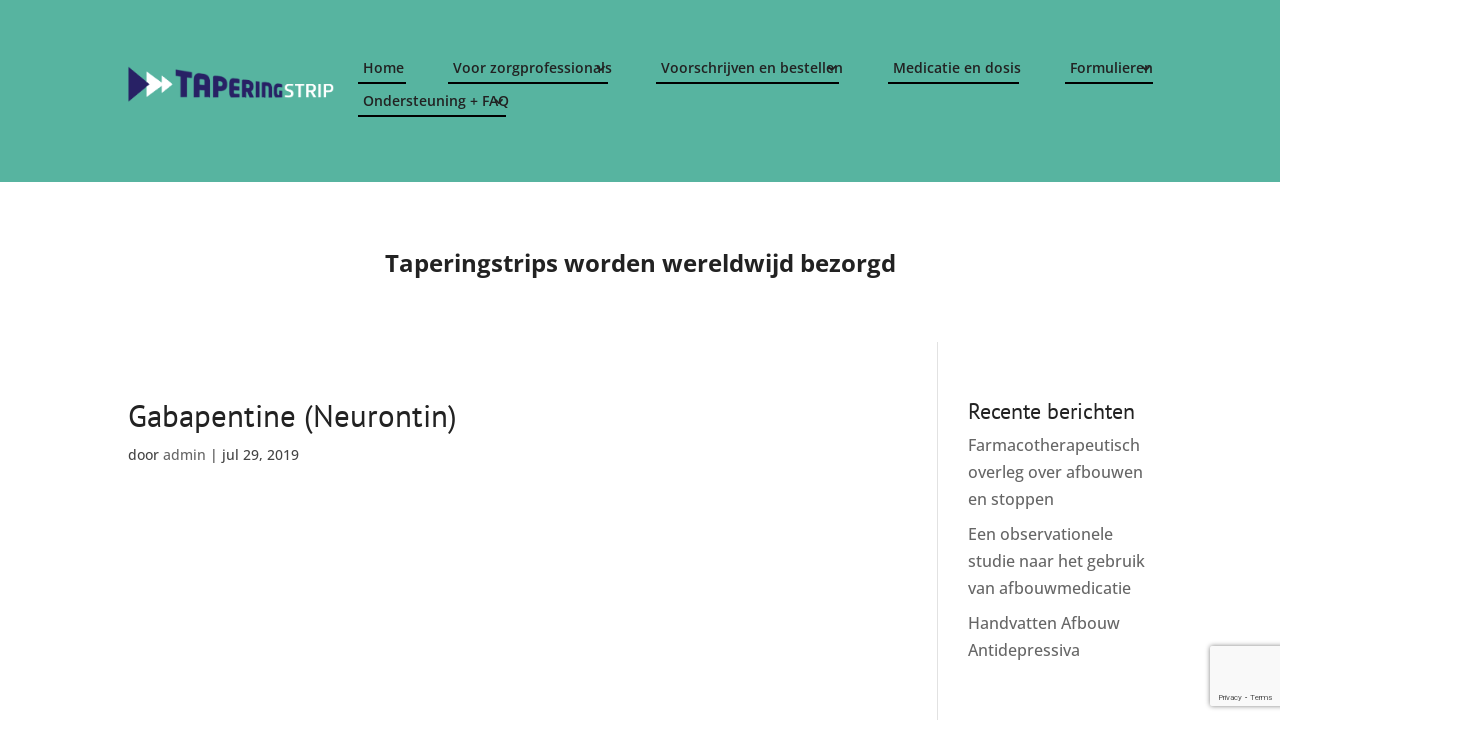

--- FILE ---
content_type: text/html; charset=utf-8
request_url: https://www.google.com/recaptcha/api2/anchor?ar=1&k=6Lc7uLoUAAAAAOXek_8krKwSuBw0bBtSDme_sB6o&co=aHR0cHM6Ly93d3cudGFwZXJpbmdzdHJpcC5ubDo0NDM.&hl=en&v=PoyoqOPhxBO7pBk68S4YbpHZ&size=invisible&anchor-ms=20000&execute-ms=30000&cb=lh6faxd9z92z
body_size: 49881
content:
<!DOCTYPE HTML><html dir="ltr" lang="en"><head><meta http-equiv="Content-Type" content="text/html; charset=UTF-8">
<meta http-equiv="X-UA-Compatible" content="IE=edge">
<title>reCAPTCHA</title>
<style type="text/css">
/* cyrillic-ext */
@font-face {
  font-family: 'Roboto';
  font-style: normal;
  font-weight: 400;
  font-stretch: 100%;
  src: url(//fonts.gstatic.com/s/roboto/v48/KFO7CnqEu92Fr1ME7kSn66aGLdTylUAMa3GUBHMdazTgWw.woff2) format('woff2');
  unicode-range: U+0460-052F, U+1C80-1C8A, U+20B4, U+2DE0-2DFF, U+A640-A69F, U+FE2E-FE2F;
}
/* cyrillic */
@font-face {
  font-family: 'Roboto';
  font-style: normal;
  font-weight: 400;
  font-stretch: 100%;
  src: url(//fonts.gstatic.com/s/roboto/v48/KFO7CnqEu92Fr1ME7kSn66aGLdTylUAMa3iUBHMdazTgWw.woff2) format('woff2');
  unicode-range: U+0301, U+0400-045F, U+0490-0491, U+04B0-04B1, U+2116;
}
/* greek-ext */
@font-face {
  font-family: 'Roboto';
  font-style: normal;
  font-weight: 400;
  font-stretch: 100%;
  src: url(//fonts.gstatic.com/s/roboto/v48/KFO7CnqEu92Fr1ME7kSn66aGLdTylUAMa3CUBHMdazTgWw.woff2) format('woff2');
  unicode-range: U+1F00-1FFF;
}
/* greek */
@font-face {
  font-family: 'Roboto';
  font-style: normal;
  font-weight: 400;
  font-stretch: 100%;
  src: url(//fonts.gstatic.com/s/roboto/v48/KFO7CnqEu92Fr1ME7kSn66aGLdTylUAMa3-UBHMdazTgWw.woff2) format('woff2');
  unicode-range: U+0370-0377, U+037A-037F, U+0384-038A, U+038C, U+038E-03A1, U+03A3-03FF;
}
/* math */
@font-face {
  font-family: 'Roboto';
  font-style: normal;
  font-weight: 400;
  font-stretch: 100%;
  src: url(//fonts.gstatic.com/s/roboto/v48/KFO7CnqEu92Fr1ME7kSn66aGLdTylUAMawCUBHMdazTgWw.woff2) format('woff2');
  unicode-range: U+0302-0303, U+0305, U+0307-0308, U+0310, U+0312, U+0315, U+031A, U+0326-0327, U+032C, U+032F-0330, U+0332-0333, U+0338, U+033A, U+0346, U+034D, U+0391-03A1, U+03A3-03A9, U+03B1-03C9, U+03D1, U+03D5-03D6, U+03F0-03F1, U+03F4-03F5, U+2016-2017, U+2034-2038, U+203C, U+2040, U+2043, U+2047, U+2050, U+2057, U+205F, U+2070-2071, U+2074-208E, U+2090-209C, U+20D0-20DC, U+20E1, U+20E5-20EF, U+2100-2112, U+2114-2115, U+2117-2121, U+2123-214F, U+2190, U+2192, U+2194-21AE, U+21B0-21E5, U+21F1-21F2, U+21F4-2211, U+2213-2214, U+2216-22FF, U+2308-230B, U+2310, U+2319, U+231C-2321, U+2336-237A, U+237C, U+2395, U+239B-23B7, U+23D0, U+23DC-23E1, U+2474-2475, U+25AF, U+25B3, U+25B7, U+25BD, U+25C1, U+25CA, U+25CC, U+25FB, U+266D-266F, U+27C0-27FF, U+2900-2AFF, U+2B0E-2B11, U+2B30-2B4C, U+2BFE, U+3030, U+FF5B, U+FF5D, U+1D400-1D7FF, U+1EE00-1EEFF;
}
/* symbols */
@font-face {
  font-family: 'Roboto';
  font-style: normal;
  font-weight: 400;
  font-stretch: 100%;
  src: url(//fonts.gstatic.com/s/roboto/v48/KFO7CnqEu92Fr1ME7kSn66aGLdTylUAMaxKUBHMdazTgWw.woff2) format('woff2');
  unicode-range: U+0001-000C, U+000E-001F, U+007F-009F, U+20DD-20E0, U+20E2-20E4, U+2150-218F, U+2190, U+2192, U+2194-2199, U+21AF, U+21E6-21F0, U+21F3, U+2218-2219, U+2299, U+22C4-22C6, U+2300-243F, U+2440-244A, U+2460-24FF, U+25A0-27BF, U+2800-28FF, U+2921-2922, U+2981, U+29BF, U+29EB, U+2B00-2BFF, U+4DC0-4DFF, U+FFF9-FFFB, U+10140-1018E, U+10190-1019C, U+101A0, U+101D0-101FD, U+102E0-102FB, U+10E60-10E7E, U+1D2C0-1D2D3, U+1D2E0-1D37F, U+1F000-1F0FF, U+1F100-1F1AD, U+1F1E6-1F1FF, U+1F30D-1F30F, U+1F315, U+1F31C, U+1F31E, U+1F320-1F32C, U+1F336, U+1F378, U+1F37D, U+1F382, U+1F393-1F39F, U+1F3A7-1F3A8, U+1F3AC-1F3AF, U+1F3C2, U+1F3C4-1F3C6, U+1F3CA-1F3CE, U+1F3D4-1F3E0, U+1F3ED, U+1F3F1-1F3F3, U+1F3F5-1F3F7, U+1F408, U+1F415, U+1F41F, U+1F426, U+1F43F, U+1F441-1F442, U+1F444, U+1F446-1F449, U+1F44C-1F44E, U+1F453, U+1F46A, U+1F47D, U+1F4A3, U+1F4B0, U+1F4B3, U+1F4B9, U+1F4BB, U+1F4BF, U+1F4C8-1F4CB, U+1F4D6, U+1F4DA, U+1F4DF, U+1F4E3-1F4E6, U+1F4EA-1F4ED, U+1F4F7, U+1F4F9-1F4FB, U+1F4FD-1F4FE, U+1F503, U+1F507-1F50B, U+1F50D, U+1F512-1F513, U+1F53E-1F54A, U+1F54F-1F5FA, U+1F610, U+1F650-1F67F, U+1F687, U+1F68D, U+1F691, U+1F694, U+1F698, U+1F6AD, U+1F6B2, U+1F6B9-1F6BA, U+1F6BC, U+1F6C6-1F6CF, U+1F6D3-1F6D7, U+1F6E0-1F6EA, U+1F6F0-1F6F3, U+1F6F7-1F6FC, U+1F700-1F7FF, U+1F800-1F80B, U+1F810-1F847, U+1F850-1F859, U+1F860-1F887, U+1F890-1F8AD, U+1F8B0-1F8BB, U+1F8C0-1F8C1, U+1F900-1F90B, U+1F93B, U+1F946, U+1F984, U+1F996, U+1F9E9, U+1FA00-1FA6F, U+1FA70-1FA7C, U+1FA80-1FA89, U+1FA8F-1FAC6, U+1FACE-1FADC, U+1FADF-1FAE9, U+1FAF0-1FAF8, U+1FB00-1FBFF;
}
/* vietnamese */
@font-face {
  font-family: 'Roboto';
  font-style: normal;
  font-weight: 400;
  font-stretch: 100%;
  src: url(//fonts.gstatic.com/s/roboto/v48/KFO7CnqEu92Fr1ME7kSn66aGLdTylUAMa3OUBHMdazTgWw.woff2) format('woff2');
  unicode-range: U+0102-0103, U+0110-0111, U+0128-0129, U+0168-0169, U+01A0-01A1, U+01AF-01B0, U+0300-0301, U+0303-0304, U+0308-0309, U+0323, U+0329, U+1EA0-1EF9, U+20AB;
}
/* latin-ext */
@font-face {
  font-family: 'Roboto';
  font-style: normal;
  font-weight: 400;
  font-stretch: 100%;
  src: url(//fonts.gstatic.com/s/roboto/v48/KFO7CnqEu92Fr1ME7kSn66aGLdTylUAMa3KUBHMdazTgWw.woff2) format('woff2');
  unicode-range: U+0100-02BA, U+02BD-02C5, U+02C7-02CC, U+02CE-02D7, U+02DD-02FF, U+0304, U+0308, U+0329, U+1D00-1DBF, U+1E00-1E9F, U+1EF2-1EFF, U+2020, U+20A0-20AB, U+20AD-20C0, U+2113, U+2C60-2C7F, U+A720-A7FF;
}
/* latin */
@font-face {
  font-family: 'Roboto';
  font-style: normal;
  font-weight: 400;
  font-stretch: 100%;
  src: url(//fonts.gstatic.com/s/roboto/v48/KFO7CnqEu92Fr1ME7kSn66aGLdTylUAMa3yUBHMdazQ.woff2) format('woff2');
  unicode-range: U+0000-00FF, U+0131, U+0152-0153, U+02BB-02BC, U+02C6, U+02DA, U+02DC, U+0304, U+0308, U+0329, U+2000-206F, U+20AC, U+2122, U+2191, U+2193, U+2212, U+2215, U+FEFF, U+FFFD;
}
/* cyrillic-ext */
@font-face {
  font-family: 'Roboto';
  font-style: normal;
  font-weight: 500;
  font-stretch: 100%;
  src: url(//fonts.gstatic.com/s/roboto/v48/KFO7CnqEu92Fr1ME7kSn66aGLdTylUAMa3GUBHMdazTgWw.woff2) format('woff2');
  unicode-range: U+0460-052F, U+1C80-1C8A, U+20B4, U+2DE0-2DFF, U+A640-A69F, U+FE2E-FE2F;
}
/* cyrillic */
@font-face {
  font-family: 'Roboto';
  font-style: normal;
  font-weight: 500;
  font-stretch: 100%;
  src: url(//fonts.gstatic.com/s/roboto/v48/KFO7CnqEu92Fr1ME7kSn66aGLdTylUAMa3iUBHMdazTgWw.woff2) format('woff2');
  unicode-range: U+0301, U+0400-045F, U+0490-0491, U+04B0-04B1, U+2116;
}
/* greek-ext */
@font-face {
  font-family: 'Roboto';
  font-style: normal;
  font-weight: 500;
  font-stretch: 100%;
  src: url(//fonts.gstatic.com/s/roboto/v48/KFO7CnqEu92Fr1ME7kSn66aGLdTylUAMa3CUBHMdazTgWw.woff2) format('woff2');
  unicode-range: U+1F00-1FFF;
}
/* greek */
@font-face {
  font-family: 'Roboto';
  font-style: normal;
  font-weight: 500;
  font-stretch: 100%;
  src: url(//fonts.gstatic.com/s/roboto/v48/KFO7CnqEu92Fr1ME7kSn66aGLdTylUAMa3-UBHMdazTgWw.woff2) format('woff2');
  unicode-range: U+0370-0377, U+037A-037F, U+0384-038A, U+038C, U+038E-03A1, U+03A3-03FF;
}
/* math */
@font-face {
  font-family: 'Roboto';
  font-style: normal;
  font-weight: 500;
  font-stretch: 100%;
  src: url(//fonts.gstatic.com/s/roboto/v48/KFO7CnqEu92Fr1ME7kSn66aGLdTylUAMawCUBHMdazTgWw.woff2) format('woff2');
  unicode-range: U+0302-0303, U+0305, U+0307-0308, U+0310, U+0312, U+0315, U+031A, U+0326-0327, U+032C, U+032F-0330, U+0332-0333, U+0338, U+033A, U+0346, U+034D, U+0391-03A1, U+03A3-03A9, U+03B1-03C9, U+03D1, U+03D5-03D6, U+03F0-03F1, U+03F4-03F5, U+2016-2017, U+2034-2038, U+203C, U+2040, U+2043, U+2047, U+2050, U+2057, U+205F, U+2070-2071, U+2074-208E, U+2090-209C, U+20D0-20DC, U+20E1, U+20E5-20EF, U+2100-2112, U+2114-2115, U+2117-2121, U+2123-214F, U+2190, U+2192, U+2194-21AE, U+21B0-21E5, U+21F1-21F2, U+21F4-2211, U+2213-2214, U+2216-22FF, U+2308-230B, U+2310, U+2319, U+231C-2321, U+2336-237A, U+237C, U+2395, U+239B-23B7, U+23D0, U+23DC-23E1, U+2474-2475, U+25AF, U+25B3, U+25B7, U+25BD, U+25C1, U+25CA, U+25CC, U+25FB, U+266D-266F, U+27C0-27FF, U+2900-2AFF, U+2B0E-2B11, U+2B30-2B4C, U+2BFE, U+3030, U+FF5B, U+FF5D, U+1D400-1D7FF, U+1EE00-1EEFF;
}
/* symbols */
@font-face {
  font-family: 'Roboto';
  font-style: normal;
  font-weight: 500;
  font-stretch: 100%;
  src: url(//fonts.gstatic.com/s/roboto/v48/KFO7CnqEu92Fr1ME7kSn66aGLdTylUAMaxKUBHMdazTgWw.woff2) format('woff2');
  unicode-range: U+0001-000C, U+000E-001F, U+007F-009F, U+20DD-20E0, U+20E2-20E4, U+2150-218F, U+2190, U+2192, U+2194-2199, U+21AF, U+21E6-21F0, U+21F3, U+2218-2219, U+2299, U+22C4-22C6, U+2300-243F, U+2440-244A, U+2460-24FF, U+25A0-27BF, U+2800-28FF, U+2921-2922, U+2981, U+29BF, U+29EB, U+2B00-2BFF, U+4DC0-4DFF, U+FFF9-FFFB, U+10140-1018E, U+10190-1019C, U+101A0, U+101D0-101FD, U+102E0-102FB, U+10E60-10E7E, U+1D2C0-1D2D3, U+1D2E0-1D37F, U+1F000-1F0FF, U+1F100-1F1AD, U+1F1E6-1F1FF, U+1F30D-1F30F, U+1F315, U+1F31C, U+1F31E, U+1F320-1F32C, U+1F336, U+1F378, U+1F37D, U+1F382, U+1F393-1F39F, U+1F3A7-1F3A8, U+1F3AC-1F3AF, U+1F3C2, U+1F3C4-1F3C6, U+1F3CA-1F3CE, U+1F3D4-1F3E0, U+1F3ED, U+1F3F1-1F3F3, U+1F3F5-1F3F7, U+1F408, U+1F415, U+1F41F, U+1F426, U+1F43F, U+1F441-1F442, U+1F444, U+1F446-1F449, U+1F44C-1F44E, U+1F453, U+1F46A, U+1F47D, U+1F4A3, U+1F4B0, U+1F4B3, U+1F4B9, U+1F4BB, U+1F4BF, U+1F4C8-1F4CB, U+1F4D6, U+1F4DA, U+1F4DF, U+1F4E3-1F4E6, U+1F4EA-1F4ED, U+1F4F7, U+1F4F9-1F4FB, U+1F4FD-1F4FE, U+1F503, U+1F507-1F50B, U+1F50D, U+1F512-1F513, U+1F53E-1F54A, U+1F54F-1F5FA, U+1F610, U+1F650-1F67F, U+1F687, U+1F68D, U+1F691, U+1F694, U+1F698, U+1F6AD, U+1F6B2, U+1F6B9-1F6BA, U+1F6BC, U+1F6C6-1F6CF, U+1F6D3-1F6D7, U+1F6E0-1F6EA, U+1F6F0-1F6F3, U+1F6F7-1F6FC, U+1F700-1F7FF, U+1F800-1F80B, U+1F810-1F847, U+1F850-1F859, U+1F860-1F887, U+1F890-1F8AD, U+1F8B0-1F8BB, U+1F8C0-1F8C1, U+1F900-1F90B, U+1F93B, U+1F946, U+1F984, U+1F996, U+1F9E9, U+1FA00-1FA6F, U+1FA70-1FA7C, U+1FA80-1FA89, U+1FA8F-1FAC6, U+1FACE-1FADC, U+1FADF-1FAE9, U+1FAF0-1FAF8, U+1FB00-1FBFF;
}
/* vietnamese */
@font-face {
  font-family: 'Roboto';
  font-style: normal;
  font-weight: 500;
  font-stretch: 100%;
  src: url(//fonts.gstatic.com/s/roboto/v48/KFO7CnqEu92Fr1ME7kSn66aGLdTylUAMa3OUBHMdazTgWw.woff2) format('woff2');
  unicode-range: U+0102-0103, U+0110-0111, U+0128-0129, U+0168-0169, U+01A0-01A1, U+01AF-01B0, U+0300-0301, U+0303-0304, U+0308-0309, U+0323, U+0329, U+1EA0-1EF9, U+20AB;
}
/* latin-ext */
@font-face {
  font-family: 'Roboto';
  font-style: normal;
  font-weight: 500;
  font-stretch: 100%;
  src: url(//fonts.gstatic.com/s/roboto/v48/KFO7CnqEu92Fr1ME7kSn66aGLdTylUAMa3KUBHMdazTgWw.woff2) format('woff2');
  unicode-range: U+0100-02BA, U+02BD-02C5, U+02C7-02CC, U+02CE-02D7, U+02DD-02FF, U+0304, U+0308, U+0329, U+1D00-1DBF, U+1E00-1E9F, U+1EF2-1EFF, U+2020, U+20A0-20AB, U+20AD-20C0, U+2113, U+2C60-2C7F, U+A720-A7FF;
}
/* latin */
@font-face {
  font-family: 'Roboto';
  font-style: normal;
  font-weight: 500;
  font-stretch: 100%;
  src: url(//fonts.gstatic.com/s/roboto/v48/KFO7CnqEu92Fr1ME7kSn66aGLdTylUAMa3yUBHMdazQ.woff2) format('woff2');
  unicode-range: U+0000-00FF, U+0131, U+0152-0153, U+02BB-02BC, U+02C6, U+02DA, U+02DC, U+0304, U+0308, U+0329, U+2000-206F, U+20AC, U+2122, U+2191, U+2193, U+2212, U+2215, U+FEFF, U+FFFD;
}
/* cyrillic-ext */
@font-face {
  font-family: 'Roboto';
  font-style: normal;
  font-weight: 900;
  font-stretch: 100%;
  src: url(//fonts.gstatic.com/s/roboto/v48/KFO7CnqEu92Fr1ME7kSn66aGLdTylUAMa3GUBHMdazTgWw.woff2) format('woff2');
  unicode-range: U+0460-052F, U+1C80-1C8A, U+20B4, U+2DE0-2DFF, U+A640-A69F, U+FE2E-FE2F;
}
/* cyrillic */
@font-face {
  font-family: 'Roboto';
  font-style: normal;
  font-weight: 900;
  font-stretch: 100%;
  src: url(//fonts.gstatic.com/s/roboto/v48/KFO7CnqEu92Fr1ME7kSn66aGLdTylUAMa3iUBHMdazTgWw.woff2) format('woff2');
  unicode-range: U+0301, U+0400-045F, U+0490-0491, U+04B0-04B1, U+2116;
}
/* greek-ext */
@font-face {
  font-family: 'Roboto';
  font-style: normal;
  font-weight: 900;
  font-stretch: 100%;
  src: url(//fonts.gstatic.com/s/roboto/v48/KFO7CnqEu92Fr1ME7kSn66aGLdTylUAMa3CUBHMdazTgWw.woff2) format('woff2');
  unicode-range: U+1F00-1FFF;
}
/* greek */
@font-face {
  font-family: 'Roboto';
  font-style: normal;
  font-weight: 900;
  font-stretch: 100%;
  src: url(//fonts.gstatic.com/s/roboto/v48/KFO7CnqEu92Fr1ME7kSn66aGLdTylUAMa3-UBHMdazTgWw.woff2) format('woff2');
  unicode-range: U+0370-0377, U+037A-037F, U+0384-038A, U+038C, U+038E-03A1, U+03A3-03FF;
}
/* math */
@font-face {
  font-family: 'Roboto';
  font-style: normal;
  font-weight: 900;
  font-stretch: 100%;
  src: url(//fonts.gstatic.com/s/roboto/v48/KFO7CnqEu92Fr1ME7kSn66aGLdTylUAMawCUBHMdazTgWw.woff2) format('woff2');
  unicode-range: U+0302-0303, U+0305, U+0307-0308, U+0310, U+0312, U+0315, U+031A, U+0326-0327, U+032C, U+032F-0330, U+0332-0333, U+0338, U+033A, U+0346, U+034D, U+0391-03A1, U+03A3-03A9, U+03B1-03C9, U+03D1, U+03D5-03D6, U+03F0-03F1, U+03F4-03F5, U+2016-2017, U+2034-2038, U+203C, U+2040, U+2043, U+2047, U+2050, U+2057, U+205F, U+2070-2071, U+2074-208E, U+2090-209C, U+20D0-20DC, U+20E1, U+20E5-20EF, U+2100-2112, U+2114-2115, U+2117-2121, U+2123-214F, U+2190, U+2192, U+2194-21AE, U+21B0-21E5, U+21F1-21F2, U+21F4-2211, U+2213-2214, U+2216-22FF, U+2308-230B, U+2310, U+2319, U+231C-2321, U+2336-237A, U+237C, U+2395, U+239B-23B7, U+23D0, U+23DC-23E1, U+2474-2475, U+25AF, U+25B3, U+25B7, U+25BD, U+25C1, U+25CA, U+25CC, U+25FB, U+266D-266F, U+27C0-27FF, U+2900-2AFF, U+2B0E-2B11, U+2B30-2B4C, U+2BFE, U+3030, U+FF5B, U+FF5D, U+1D400-1D7FF, U+1EE00-1EEFF;
}
/* symbols */
@font-face {
  font-family: 'Roboto';
  font-style: normal;
  font-weight: 900;
  font-stretch: 100%;
  src: url(//fonts.gstatic.com/s/roboto/v48/KFO7CnqEu92Fr1ME7kSn66aGLdTylUAMaxKUBHMdazTgWw.woff2) format('woff2');
  unicode-range: U+0001-000C, U+000E-001F, U+007F-009F, U+20DD-20E0, U+20E2-20E4, U+2150-218F, U+2190, U+2192, U+2194-2199, U+21AF, U+21E6-21F0, U+21F3, U+2218-2219, U+2299, U+22C4-22C6, U+2300-243F, U+2440-244A, U+2460-24FF, U+25A0-27BF, U+2800-28FF, U+2921-2922, U+2981, U+29BF, U+29EB, U+2B00-2BFF, U+4DC0-4DFF, U+FFF9-FFFB, U+10140-1018E, U+10190-1019C, U+101A0, U+101D0-101FD, U+102E0-102FB, U+10E60-10E7E, U+1D2C0-1D2D3, U+1D2E0-1D37F, U+1F000-1F0FF, U+1F100-1F1AD, U+1F1E6-1F1FF, U+1F30D-1F30F, U+1F315, U+1F31C, U+1F31E, U+1F320-1F32C, U+1F336, U+1F378, U+1F37D, U+1F382, U+1F393-1F39F, U+1F3A7-1F3A8, U+1F3AC-1F3AF, U+1F3C2, U+1F3C4-1F3C6, U+1F3CA-1F3CE, U+1F3D4-1F3E0, U+1F3ED, U+1F3F1-1F3F3, U+1F3F5-1F3F7, U+1F408, U+1F415, U+1F41F, U+1F426, U+1F43F, U+1F441-1F442, U+1F444, U+1F446-1F449, U+1F44C-1F44E, U+1F453, U+1F46A, U+1F47D, U+1F4A3, U+1F4B0, U+1F4B3, U+1F4B9, U+1F4BB, U+1F4BF, U+1F4C8-1F4CB, U+1F4D6, U+1F4DA, U+1F4DF, U+1F4E3-1F4E6, U+1F4EA-1F4ED, U+1F4F7, U+1F4F9-1F4FB, U+1F4FD-1F4FE, U+1F503, U+1F507-1F50B, U+1F50D, U+1F512-1F513, U+1F53E-1F54A, U+1F54F-1F5FA, U+1F610, U+1F650-1F67F, U+1F687, U+1F68D, U+1F691, U+1F694, U+1F698, U+1F6AD, U+1F6B2, U+1F6B9-1F6BA, U+1F6BC, U+1F6C6-1F6CF, U+1F6D3-1F6D7, U+1F6E0-1F6EA, U+1F6F0-1F6F3, U+1F6F7-1F6FC, U+1F700-1F7FF, U+1F800-1F80B, U+1F810-1F847, U+1F850-1F859, U+1F860-1F887, U+1F890-1F8AD, U+1F8B0-1F8BB, U+1F8C0-1F8C1, U+1F900-1F90B, U+1F93B, U+1F946, U+1F984, U+1F996, U+1F9E9, U+1FA00-1FA6F, U+1FA70-1FA7C, U+1FA80-1FA89, U+1FA8F-1FAC6, U+1FACE-1FADC, U+1FADF-1FAE9, U+1FAF0-1FAF8, U+1FB00-1FBFF;
}
/* vietnamese */
@font-face {
  font-family: 'Roboto';
  font-style: normal;
  font-weight: 900;
  font-stretch: 100%;
  src: url(//fonts.gstatic.com/s/roboto/v48/KFO7CnqEu92Fr1ME7kSn66aGLdTylUAMa3OUBHMdazTgWw.woff2) format('woff2');
  unicode-range: U+0102-0103, U+0110-0111, U+0128-0129, U+0168-0169, U+01A0-01A1, U+01AF-01B0, U+0300-0301, U+0303-0304, U+0308-0309, U+0323, U+0329, U+1EA0-1EF9, U+20AB;
}
/* latin-ext */
@font-face {
  font-family: 'Roboto';
  font-style: normal;
  font-weight: 900;
  font-stretch: 100%;
  src: url(//fonts.gstatic.com/s/roboto/v48/KFO7CnqEu92Fr1ME7kSn66aGLdTylUAMa3KUBHMdazTgWw.woff2) format('woff2');
  unicode-range: U+0100-02BA, U+02BD-02C5, U+02C7-02CC, U+02CE-02D7, U+02DD-02FF, U+0304, U+0308, U+0329, U+1D00-1DBF, U+1E00-1E9F, U+1EF2-1EFF, U+2020, U+20A0-20AB, U+20AD-20C0, U+2113, U+2C60-2C7F, U+A720-A7FF;
}
/* latin */
@font-face {
  font-family: 'Roboto';
  font-style: normal;
  font-weight: 900;
  font-stretch: 100%;
  src: url(//fonts.gstatic.com/s/roboto/v48/KFO7CnqEu92Fr1ME7kSn66aGLdTylUAMa3yUBHMdazQ.woff2) format('woff2');
  unicode-range: U+0000-00FF, U+0131, U+0152-0153, U+02BB-02BC, U+02C6, U+02DA, U+02DC, U+0304, U+0308, U+0329, U+2000-206F, U+20AC, U+2122, U+2191, U+2193, U+2212, U+2215, U+FEFF, U+FFFD;
}

</style>
<link rel="stylesheet" type="text/css" href="https://www.gstatic.com/recaptcha/releases/PoyoqOPhxBO7pBk68S4YbpHZ/styles__ltr.css">
<script nonce="ovWCiZ0kIWxkEeShpk9-UQ" type="text/javascript">window['__recaptcha_api'] = 'https://www.google.com/recaptcha/api2/';</script>
<script type="text/javascript" src="https://www.gstatic.com/recaptcha/releases/PoyoqOPhxBO7pBk68S4YbpHZ/recaptcha__en.js" nonce="ovWCiZ0kIWxkEeShpk9-UQ">
      
    </script></head>
<body><div id="rc-anchor-alert" class="rc-anchor-alert"></div>
<input type="hidden" id="recaptcha-token" value="[base64]">
<script type="text/javascript" nonce="ovWCiZ0kIWxkEeShpk9-UQ">
      recaptcha.anchor.Main.init("[\x22ainput\x22,[\x22bgdata\x22,\x22\x22,\[base64]/[base64]/bmV3IFpbdF0obVswXSk6Sz09Mj9uZXcgWlt0XShtWzBdLG1bMV0pOks9PTM/bmV3IFpbdF0obVswXSxtWzFdLG1bMl0pOks9PTQ/[base64]/[base64]/[base64]/[base64]/[base64]/[base64]/[base64]/[base64]/[base64]/[base64]/[base64]/[base64]/[base64]/[base64]\\u003d\\u003d\x22,\[base64]\x22,\x22wphhHQFjWUNGUltxMGzCsU/Cg8KcGC3DgCrDuwTCoznDkg/DjQnCiyrDk8ORIMKFF2zDpMOaTWwdABR7eiPClVwLVwNracKcw5nDrsOPeMOAUsOeLsKHdBwXcXxrw5TCl8OkFFxqw63DrUXCrsOdw6fDqE7Ch2gFw5x/[base64]/CgD/CnQguccKewqfDszfCtsOWHcKaelAYQcOmw5g5GiLCuDTCsXpjKsOeHcOZwofDvizDjcOrXDPDkDjCnE0BQ8KfworCuzzCmRjCgETDj0HDtXDCqxRIKyXCj8KYA8Opwo3Co8OaVy4/woLDisOLwpALShgbIsKWwpNsOcOhw7tgw5rCssKpOXgbwrXCnCcew6jDknVRwoM3wotDY3nCkcORw7bClcKxTSHChEvCocKdBsOywp5rfUXDkV/DgFgfP8OCw5NqRMKDJRbCkGPDmgdBw7h2MR3DusKVwqw6wpbDm13DmkVLKQ1PDsOzVSEuw7ZrFcOiw5dswqV9SBsPw5IQw4rDucOsLcOVw4nCuDXDhmUYWlHDjsKENDtlw6/CrTfCgMKfwoQBdjHDmMO8EEnCr8O1IHQ/[base64]/CiDfCusKCW8KVC8KFAQh7fsKZw6bCocKnwqZSW8KQw5FPEjkSQ3zDvsKjwpNIwpAdM8K2w4A1JXdxDDzDjUxZwp/[base64]/CrQonIEFwFz0RKMKewp1ww6FYwpXDn8OvPsKcJcOEw7LCscOxRGLDtsKtw47DpiUiwqZGw6/ChcKOasK3DcOULQZYwoBGbsOMDV8XwqjDhwLDvGFNw65ZIQjDosKvDV1JOjHDtsOkwr0BEsKmw5/CnMOlw7TDqjMhSGzDjMKUworDqWgXwqXDmMOFwrEFwofDtMKUwpbCo8Koeyw/wpLCnATDp08KwpPCscKvwr4ZFMK1w6J+BMKCwo0sPsKfwo7CscKkUMOqHMKxwpfCtXLDl8Krw4IBX8O9H8KdRcOqw5nCjcOITsOHTRPDphF/[base64]/Cm0XDvcKUw7zDosK0PcOvwqfDnQdMw6ZGdcK3w6/DpVhzfm/DvFh+w7nCs8O7d8OBw43CgMONHsKZw6pRd8OvaMKjPMK1GmcHwpdlw69dwotPwrrDg2tCwoURTnzDmVE8wobDkcOrFxkvend5VR7DjcO+wq/[base64]/[base64]/w5jDunPCosK3woLDlzN6w4fDgsOWPhd+wp4Ww78NISzDv1B/[base64]/[base64]/[base64]/Cp8KbLcOjeCvDu8OPJ3l8OFgsAsOhFEYjw5BVLsOQw73CqVZDL2nCuDHCrggDC8KpwqZiYEkZXDLChcKtw5FOKcKvYMOXZBhBw7FWwq/[base64]/Dr8KBwpfDsMK0wrvCknJwLsKMwrzCtXhpw4zDpcOHPMOcw7rClsOtU3Ftw5LCtGAqwqrCr8OtJn8JDMKgDC3DqMOHwq7Dkw8FC8KVDEjDiMK9fVkXQMOkRHZMw7PCv2oPw58xD3PDkcK8wq/DvcOaw4TCo8OoasObw6HCsMKLasO/w4DDt8KMwpHDqVsbMcOqw5PDncODw7l/TQAXM8KMw7nDr0dBw5AuwqPDvmVpw77CgUjCksO4w5vDicOxw4HCpMKLe8KQKMK5GsKfw6AIwrg2w7Rzw7LCl8KBw4YgY8Kzc0LClR/CuAbDn8K2wp/CgFfCsMKwdjdTaSrCpHXDrsKqHsK0b3jCvMKGKVkHecO8UXbCpMOqMMO2w41rcH07w5nDtcK2wrHDkhU1wqLDhsK7KsKxCcOPchTDnGVJXATDjjbCi0HDg3ASwopJYsOWw5dHUsOFNsK7N8OYwpRJI2PDh8K2wpNdPsOnw59bwp/DpktRw4HDk2pde0QALCLCpMKRw5BVw73DhsOSwqV/w6nCqGAyw4MoYsO8b8O8ScOdwpTCtMKsDx/Cl2ULwps9wo4Swps4w6VNKsONw7HCqjkwMsK1BErDn8KlBljDvWlIeHLDsAHCn2jDqMKBwp5Iw7JJYCvCrGYPw6DCusOFw7ljXcOsRjHDuCXCnMKmw6o2ScOnwr5eWcOewqjCk8KIw43Dp8Kqwp9ww6omHcO3wrgIw6zDih8bLMOHw63DiDlGwp/DmsOrNjVsw5hWwobChsK9wpMTAcKtwpEdwqfCs8OXBMKGO8Oqw54KCCHCpcOuw5dHIhvDonTCrzgzw4PCrFcRwrnCncOsM8KYATkCwozDssOwOU3Dn8O9OX3DhWPDlh7DkD0mZMOZNsKfZMO/wpRHw6sew6HDo8KRwqLDohHCo8OZw6VKw5PDnnfDoX53JAsaEhDCj8KjwqFfIsKgwoUKw7IrwoNYQcKlw4jCtMORQgpPGMOIwpF/w5LCtBlaLMOBV2bCucObNcKoc8O+w7xXwopqfcOeMcKbPsOXw53DosK+w4fCjMOIJirCkMOAwoQjw4jDoVVewrdcwrfDuwMiwqjCu3pVwqnDn8K/MQIIGMKPw5B/LmXDrE3DhcOZwrw8w4jChVnDq8OPw50nfwsjwpwBw6jCqcKccMKCw5PDjsKSw78gw5jCqMOWwpknNsOnwpg9w4vChSEwDgk0w7rDvlR6w7jCocKTDsOvw40ZAsKIY8ODwo0OwrvDsMOUwqzDjxbDpgXDryLDkiTCs8O+em7DmsOvw4BsTWvDoz/Cq2rDoxDDjR4vwoLDpcKnBnFFwocCw4TCksOUwqsdUMO/VcKXwpkAwp1gBcKhw6XCnMKpw61Le8KocRzCgGzDvcK6WQ/[base64]/CjcOdwoHCgEjDgcKtwrklQcOgPMK/[base64]/wq0mwoHCpjrDgXduwrYdbcOyW8O2wr9PT8KYMm0FwonCtsKSdsK/wovDpmVGM8Kuw6vCmMOSBC7DnsOaXcOYw4DDuMK2IcO8esOswp3DnV07w404wpHDmmdLfsKPVDREw4nCsGnCicO6fcOJbcOww4vCucOzUsO0wr3DoMOkw5IRdBFWw57CssKxwrdoJMOGKsKiwrUJJ8KGwpFuwrnCm8OmcsKOw6/[base64]/b3TCrQZoQwfCuALCqsOKw7Ezdz7CklHDtcOZwpoHw53DilrDkH8mwo3Ct33CqMOQFwE/EHXDgGXDt8OFw6TCiMOobyvCrU3DtMOOc8OMw7/DhxBSw4c8EsKoVVRXacKkwosrw7TDrDxaYMOVXR9Ww4LCrcK7wq/CrsO3wqrCv8Kyw5sQPsKEwrxIwrrCmcKpGXAOw57DpMKWwqTCucOhfMKIw6VOL15+w44GwqVQfGN9w6F6OMKOwqsXADbDjTpXS1bCgsKvw4jDpcOxw4YfaR/[base64]/DiypPw4tmAMKtwr3CpsKrTMK/w5nDpcOSPRw9wrzDucO1D8O0dsOOwp9QesOJCcONw6cfW8OFahJmw4XCr8KaBWxrHcKtw5fDoShNfwrCqMOtRcO0enkgcUjDqcO0Wj0RPXM1IcOgVXPDj8OxVMKQMsOAwqfCtsOrXQfCh0lCw7/DssO9wp7DicO4ahDDuXLDusOowroVSivCi8Ocw7TCrsOdKMORw4EtNmbCvTltBxXDocOsTB/[base64]/DuT5JeA9GUgXDiMOHVwUOw5l3U8OOwpsdV8OPHMKYw4XDkhrDksORw4vCqhx3wqrDuyHCocKmaMKCw5rCjlFJw49nEMOow6ZQH2XDo1IDR8OSwpbDkMO8w7/Csh9swrpgAG/DiifCjEbDoMOBYwNiw57DkcOhw6HDv8KQwqzCj8OxMh3Co8KVw5fDv3kJw6XCjH/DlsOPeMKYwrnDkcKpdynCr0zCpMK5UsK1wqPCoUd/w73Cp8Odwrl2A8K6IkDCs8KxbFx1w6DCnxhCGMOrwp9bPsK/w7tTwp8Mw4gewpMkd8Khw5bCkcKSwrHDhMKZAWvDlkrDq0PCpBMVwo7CuhgqYcKTw4RnY8O6KyE8G2RMDcKjwr7DhcK+w6LCtsKuS8OAME8nPcKgXXIfwrPDu8OPw5/CvsOyw7Ybw5JsNcKbwpfDgx3CjEkSw6Byw61RwrzCn2coFmxFw5hDw7LCicKYcFQMc8Oiw7sWMUJgwq1Tw7UNC1cfw4DCjlLDsAw+ZcKTdznCisOmcHJCMEvDh8OIwqDCnyhSS8Opw6LCoWJYMWzCuBHClE54wokyNsOCw4/Cr8KeWn0Ew5fDsD7CggYnwqE9w7HDrjsPbgZDwrvCnsK1d8KvDzjCvm3DnsK7woTDlkttcsKVNFzDjRrCt8OdwrpCHirCv8K7UQUKLxXDmcOkw4ZYwpHClcOnw43DrsOUw6fCvXDCk0cWXCRtw5fDuMO3Tx7DqcOSwqdbwq/DmsO9wobCs8O8w5XCgsK0wpjCqcK0S8OiNsK1w4/[base64]/CmCrDpcK+HcOZw6XDncK8wpgrcgnCtmrDkwszw4B7wpvDoMKgw6HCu8KTwpLDhC1sZMKaIFAmTF/DuGYEw4LDpBHCgE/CgMK6wohfw4EgGMKufcOiZMKaw7BBYD/DisK2w6V3RMOYd0PCqMKqworDocO3Wz7CuT44QsKOw4vCuW3CilzChWbCrMKiE8OKwo5+OsOwQAhKKMOswqjDksK4wp81Zm/DmcKxw6vCuV7CkkHDjkdgMcOxS8OHw5DCjsOGwpjDrzfDncK1fsKOKW3DgMKcwoh3QUPDkx/DpMK1XBBrwp9SwrpOw7NmwrPCo8OsIMK0w4/DnsO4DyIswqAiw6cYYcOIG1dHwpNKwpvCgsOMYiRTNsOTwo/CgsOvwpXCqiwMPcOCMcKhXiw+SWPCq1UWwq7DqMOcwr/[base64]/Cv1JdJsOFb8K0w681wqpww5zCqcKJQz1Swq9Kw6/DuVDCmnvDtUnDgUx2w4ZaSsKmREfDqAcfd1IZQMOOwrbCmhBnw6PCscOiwoPDjmYBM0A6w73DnGfDpFstIiZCXMKzwpgGeMOEw6XDnghTJsKVw6jDt8Ksd8KNFMOJwoN0RMOvAx4FRsO1w73CpsKFwrQ5w6YQQUDCmiXDosK+w7fDo8OnDzp1ZVQgMUnDn2/CsS3CliR9wonDjE3Cui/[base64]/CqDvCv8K+EcKSQVvCsnRRbcK6wpxlw4YswrvCosODwo7Cm8K6LcOSZlPDl8OXwo/Cg3M9wrRyZsKFw6d3eMOXM1zDlljCuSQpKMKjM17CuMKzw7DCg2rDuSnCtcK8GE0cwovDhyTCs17Ctg11J8KLYMOaGlrDn8KswqnDqsOgUR/CmS8WLsOPUcOlwrB9w5TCv8O+NcKhw4DCjjDCsC/CknQDesOwSgsKw7vCmSRmXMOkwp7CqXzDsy48w71wwoUbJEjCjmTCvE7DvC/Dul7CixXCtMOxwoA1w4VZw4TCoj1EwodJwpPDqXnDvsKwwo3DkMOrZMKvwrhnFA5TwqvCkcOBw70Kw5PCtMKXDCTDuBfDrkjCncKldsODw49yw6Vawr5Dw4Eewpgdw7TDnMO3VsOLwpDDgsKJV8KfYcKeG8KEIMOCw4jCjVIUw50xwoQTwrjDjWfDhGLCmhbCmV/DmADCnQ0He2AuwprCvyLDncKsFTYtIB7CscK1Qj/DsxrDmgnDpMKKw4rDtsKyE2XDliIqwoYUw4Nlwr1IwplPfMKvDX51AEnCmcKkw6xJw58sDsKVwo9Gw6fDny/CtsKrasKRwrrDgsKyD8KAwrzChMO+ZsOMUMK0w57DvsORwr09woQcwpnDhS4YwqzCvVfDtsKNwoELwpLCuMOuDlTCqsOxSi/[base64]/DsTLCoXgyVcKvw7BFw55PNjc1wo7Cm8KgZcOmD8OswpJYw6rDhXHCksO9ez7DuF/[base64]/Cr8KSfGrDmcKdwojDpsKSw7TDh8ONZSvDhG7Cl8O6w4PCjsOJHsKjw57DqmcTGgE+fsOWcGVQOMOaPcO1IWt7w4HCrcORSsKtYFkywrbDmFUSwqEHB8K+wqrCgnIXw48PIsKLw6HCjMOsw5DChsKRN8KMWy4XPCnDlcOmw4QTwpFpRlomw6fDplDDmMKrw7fCgMO7wr/Dg8OqwqQXVcKjUxjDs2jDkMOFwopOJ8KkBWbDsinDmMO/w4bDl8KlfxLCjcOLPzzCulYvYsOVw6nDicKPw5BKF29UZm/Dt8KEw6oWGMOkXXXDj8K6SGzCkMOqwrtEV8KYO8KCIMKcLsK9woFtwqrDpysrwqRLw7XDsBpqwrvCqyA/woDDtnViLMOOwpBYwqfDi1rCthkOw77Cp8O+w77Dn8Kow75aBV9TcGfDvTV5V8KxY1/[base64]/CpABCw6/CpVp2w4ojI1XCl2pTw5rDjcKKw7BGHEPDjjjDtcKHBMO0wozDjkZiDsOnwpLCscKOIUt8w47CocOeVcODwp7DvAzDtX41fsKdwr3DqsOPcMOGwrlSwp8wEXHCtMKIFxomBlrCiR7DusKYw5fCr8OPw4/Cn8OISsK0woXDuRDDgyHDiU4GwrDCq8KJH8KmS8K2OV8PwpctwrZgVCLDgFNUw6TClW3Csxp2wobDrzfDi35iw4vDjHg8w7I1wrTDhDfCtGoLwoTDhX1XIXtvUUfDlDMHRMO9Xn3CgMOjY8O8wph6NcKVwrTCl8OSw4DCnxvCjFABI3g6Jmxlw4TDuD5ZeBbCump0wo/CkMK4w4I3CcOtwrHDmUUjKsK0HQvCvlDCt2ZiwrLCtMKhHxRqwoPDqz/Cp8O1H8K3w4ULwp0lw4xHc8O9BsKuw7rDvcKOGgJcw7rDu8Khw5M8dMOuw6XCvg/CqMOgw6oOw67DlcKWwoXCisKjw47CgsKyw4hMw4vDqsOhbH5mQsKgw73DpMOaw4wFFBAfwpxIaW3CvyTDpMO1w5rCj8KsVcK5YiDDgGkPwo0lwq58wrbClTbDhsOhfizDgX/DpcK0wqHDh0XDqVXCisKrw7xMOlPDqSkhwqZPwq97w4NKIcOSAQtOw5TCqsK1w47DqQrCtwDCgUfCilnCtQEiQsOIA0ASJsKYw7zDuS41w4/[base64]/CsMOdclzDncOmO3fDqA8GZmldwpB2wo8yw6LChMK4w7TCksKMwoUhWzHDsBlTw5XCqsO5URluwoN5wqBZwrzCvsORw7LDvcOcSBhww68ewotDPgzCicOlw4Ymwr5qwps4bQDDhMOsN20ALC3CusK/KMO9wojDpMOEasKew6oaPcKswowawqXDq8KUDWZPwo8Gw7NBw6Izw4vDucK+UcKUwqhWIhfCtk89w48YfzNZw64Dw7TCt8OUwobDscOGwrxYwrV1KXLDkMKkwrLDsG3CusO8NsKow6vCvcKLU8KOGMOAVDXDo8KfTnPDlcKFDMOELE/CscOndcOsw4dVUsKtw4nDtGpfwphnPBdEwqPDhk/DuMOrworCl8KgPwNJw7rDrsOZwrnCm3XCtg1Zwq1VbcOBYsOewq/CqsKDwrbCrn7CpsO8X8KZOsKUworDkGZiRRxuV8KmQ8KAH8KNw7vCgcKXw6E+w65yw4PCuxYnwrfCiEvDrVnCsUXCpEIYw7jDjMKuDMKCwotBQxthwrnCicO6MX3Cl2gPwqM/w6dzHMOEYQgMVMKrHE3DozZbwogvwqPDqMKqc8K2HsOUwrZxwrHCjMKQZcOseMOyTsK7FmImwpLCjcKpByXCj2/DjMKGaV4sUBYdAx3CoMOuJMOfw4F5TcKhw4QXRHfCtAXDsGvCq2LDrsOkfCTDlMO8M8K5w6AqQ8KmARPClsKAazkDccO/GSpTwpBwecKQZA7Di8O0wq3CujhPR8OVcxI4wqwzw4HCjMOUJMKiRcOzw4xHwonDkMK3w47Dl18VK8OYwqVawr/DhEUmw4vCiGHCisKnw508wrPDoVTDgh1JwoVsSsO8wq3CvAnDsMO5wofDs8OvwqggVMKQw5QMM8OneMKRZMKywqPDjQxsw4FWRnF2K0ggEjvDhcKTclrDpMOxOcOZwqPCr0HDn8Kpb0w+B8K8HGYLe8KbKSXDmyk/[base64]/DgQ8KwpvDnU4RbsKSRcK0fcKBwrhjwqrDtsOzNCXDrDnDt2jCon/DvV/Dv1/[base64]/PcOPCBDDiMKzw6MQQsKLQcKmKQHDl8KWKhMGwrgkw5/CqMKzBSfCi8KXHsOtdsKCPsO/dsKba8OkwpvCl1ZRwpVCJMO+EMKOwrxvw4t3IcO1QMO5JsOqMsK/wrwCGW7Dq0PCqsOMw7/Ct8OgWcK7w7fDgcKVw7pfC8OgKcO8w617w6BBw4tbwq1mwrvDrcO5w4bDqkR5XMKQJsKhwp1KwqPDvsKNw7c4RT99w7PDqAJRCR3Dhk8eFcKKw484wp/DgzYuwqTDvgHCi8OKwojDi8OWw4nCmMKTwqxIZMKLOyHCtMOiFcKxd8KgwrwHw4PCmm0+wq7DkHRwwpzClHJ8Th3DlUfCpsKuwqLDs8OFw5RDHA9hw6zCo8KeRcKVw5x0woTCs8Otw7/DisKsNcKkw43Cn0U/w7UwXwEdw7c1H8O2Yz0Xw586wqHCrE89w7/CocKkFDMGdwvDjQ3CucO9w4vCt8KDwqlLR25ywpXCr3rCoMKYelN9wprCgsKqw7wFbWwxw6TCg3rCicKewrUNb8KxTsKiwpnDoTDDkMOlwocawrlnGMO8w6Q/UcKLw7nCoMK1w4nCmk/Dn8KAwqJkwqtWwq9Mf8OPw74rwq7DkDpZDEzDlMOHw4METWMGw5fDhirCh8KGwoItwqPDs2rCgVx7D3HChFHDpm50KR/DgXHDjcKxwpfDm8Kow4YLQMOUfMOhw43DtiHCn1PCpknDgAbDl1zCtcOyw5hkwo1owrZ/[base64]/Cq3UPwrIKwqc+akp2wqdYw4U5wqLDqUosw7vCqsOEwqF+bMO4QMOBwpUYwrXDiAbDgMO6w5fDiMKAw60hT8Omw6ADSsO9wpbDpcOXw4ZhUMKswo0vwqDCtSvCmcKcwr1WEMKmZHNZwpjCnMO9AcK5eEBwfcO0w6JzUcKjdsKlw58OJR5ObcOnPsK0wpBxOMO/[base64]/w61Tw7NPwqbDoMKqBGnDqVZYaQjCkl/CsDcYeRguwqMtwrXDksO/[base64]/CuVPCssO3HULCiMOowo/[base64]/DgTsuO8OCR1/[base64]/w4c0CMOWTizCng1rwqMoOcKdKcOow6BAwrvDocO3cMO3LsOfXXsfw5nDs8KpG3NHW8Kiwo83woDDoCDDiVLDvsKZwog1egQFPXQ1wpN5w50nwrZ4w7JKbDwnF1HCrVkWwoVlwrFNw7DDi8OYw6nDuRzCpcKiDz/DhzjDqMKuwodmwqkzSj3CrsKXMS5eFmhODxLDhWUuw4vDkcOYfcO0ZsK/BQgQw4A5wq3DiMORwpF6A8OXw5B+IcOGwpU4w4sXBh8Rw5bCqMOOwrDCosKGUMOww5MPwqvCuMOzw7NPwqEVwqTDgUkRKTLCnsKeUsKHwpkebcOXcsKdWB/DvMO0G38owqrCuMKNXcO+NVvDn0zDsMKBS8OkFMOhZMKxwpYyw4rCkkdow55kZsOcw4zDrcOKWjAiw4DCpMOtWMKAU2NkwqpSUcKdwp92WcOwKcOGwoU5w5zChkcBPcKFMsKHNGXDiMKPecO0w7/DsRcvGCxPHmY7Biwyw77Ciyx/bMKVw4jDucOVw6vDjsORfcKmwq/[base64]/CgEYNwr5/wolpIQR4w61jDMO7ccKHFzMBKmFQwpHCoMKRVTXDoCokFCLChXI/SsKiVMOBw75XXFtbw7cCw5rDnWbClcK4wrBWRUvDpsKydF7Cgy8mw7oyNARrWQJkw7PDtsKAw6DDmcKPw7TDhkvCv1NKHcOZwoJlV8K0P0/CpkZwwo3CrcK0wprDksOWw4LDuC/ClTLDqcOtwrMSwo/CucOfU2JoTsKOw4PDhGvCiyfClAPDr8K1MxVONmgsZkNmw5IOw4xVwojCicKfwoV2w5DDsGfClD3DkR00CcKWDhldJ8KWHMK/wq/DocKZN2tvw6TDj8K5wrlpw43DpcKOYWjCo8KFQyHDqDY5wrslf8K3P2pIw7YGwrE6wrHDmx3CridUw6TDj8Kcw5VOWMO4wrXDusKSwrrCqVnCkHpPdT/[base64]/[base64]/DjMOGw5B9w4DDojTCssKuwqTCgHPClMOLKcOmNMOdYg3Dt8KbasK8MF1Wwqocw57DnVbDlcOlw69Uwp8pXndsw4TDpMOqw6rDl8O0wp3CjMK0w6wkwp1yMcKSSMKVw7PCrsKgw7jDt8KKwq8vw6TDgSMPRjIjGsOiwqQxw6zCiS/Di1/[base64]/w7/CsQLDrhMzbcOMw50lwrjDg8O3AMKPJHzDqMOzT8O/VMK8w5rDqMKvLU58c8OVw5fCllbCrlEywrQwTMK/wqPCqsOPHA0lZMOYw6fDkl4cQMOzw5nCgVPDiMOZw55lSlpEwqfDiGrCs8OLwqYpwovDvcKPwpDDj0NscGnCnsKaEcKEwoDCt8K7wo4ew6vChsKBGnXDmMKmWB/CnsKSdxzDtQDChsOeQjjCqWXDtcKPw5twAsOoXMKaNMKWGUvDhsOlFMO7AsOqGsOkwonDusKLYDlJwp7CqcOkAWrCksOmHMO+KMO+wpJqwqNDUMKIwonDjcONeMO5NzfCggPCmsO0wrsSwoFiwoopw6/CigPCrEHCq2TCsx7Dm8KOCMObwoLDt8OYw7jDtcKCw6vDl3V5MMOMZVnDiCwPwoPCvENfw5FyHXXDpEjCsnfDusOYXcKZVsOPWsOCQyJxOCgrwpR1KsKNw4bChyFyw7sPwpHDv8KeQcOGwoUTw4vCgAjCvgpAAirDtBbCo2w3wq5sw4lWSlXCi8O/[base64]/CrA4Iw5Nfwp/CjMOHFUwTw7tEZ8OtwoTCpsKww47CocOQw5/[base64]/CtArCnMOzw6xiAGrCvMKHbMKtwqrClBwAwpPDl8OzwoZ1PcOowocULMKJIgDChcK+fgLDr0XDiR/DmhrDosO5w6chw6zDgWJmPyx+w4/Cn2nCsU8mHkcNUcOHCcOzMnLDh8OuYVkzfmLDi2vDqsKuw6x0wq/Du8KDwpk9wqQPw5TCmQ7DisKhFwfCmQTCtzQyw4/DlMODw4AndsO+w5bCj0dhw6HCsMKuw4I6w6fCmjg2DMOwV3vDusKOP8Olw7M5w5w1HXnDp8KnPBvCrCVqwpEtQcOHwoLDvj/Cp8Kxwp1yw5PDjwZwwrV/w7HDpTvDmEHDusOww7rDujnDtsKFw5rCpMOHw5FGw5/CsSJ/FWpswqZEW8O/e8O9EMO1wrhdejbConDDkyzCrsKuLl7CtsKKw6LCtH4ew5nCiMK3RXDCsSVDB8KNOzHDvnVLLRBmdsOEIR9kT2nDkhHCtFbDv8KSw7XDgcO4ZsOYJHXDsMK1f0hJFMKlw71fIzbDr1JDCsKEw5nChsK8ZcOOwpnCp3zDu8Osw7UuwozDuwDDlsOsw4ZowqsIwo/DqcKYMcKow4xTwofDkmjDrjx6w6TDhgLCpgfDncODA8OOVMKuI0Jrw7xpwoA7w4nDgg9vMFcgwrdpGsKKIX83w7vCunsyAzbCqcKyfsO1wohJwq/CrMODTsOww5XDmMKVZFTDucKPXcOkw7/DqWFBwotww77DlcKpInYhwp/DrxUww5nDoWTDk3grZmnCrsOcwqvCtmpLw5LDl8OKMUsYwrHDoAYQw6/CnXdWwqLCn8KCeMOCw69uw5h0bMO1Z0rDkMOmfcKvRiTDsCBQKWNfAnzDoBZIP37Dg8ODLXZiw5N/wrdWCXcJQcOJwrDCmxDDg8OZXzbCmcKEECs+wqVAwp1qcMK0MMOdwq9Aw5jCscO/w7Jcwq0OwpVoPjLCsS/CsMK3ChJSw4DCrm/CoMKZwpVMKMOpw5TDqiJvXcOHEU/Cp8KCccKUw7Z5wqV/wphaw7soB8KOT3wfwox6w6PCqcKeenMiwprCuGMWH8Kfw6LCiMOAw5A7QWvCj8O0UcOgQADDsyrDmW3CqcKbDxbDmwDCim/Cp8KDwpbCs1IKAU5gLjQBRMOkRMK4w5XDs1bDinhWw7bDiE5uBnTDp1TDusO/wqDCl0I9bMK8wqsHwp8ww77DgsKHwqoDQcK6enY1wpt5w57CrcKkfyUnJyEWw5pYwqYmwoXChW/CtMKhwowhJMK7worChxPCoxbDtMKCcRfDrUFiBS3Dh8KfTTMRRgTDo8KDVRdrUMOiw7lPRMOLw7TCiCbDjktnwqRjH1hsw6JFQ1vDgWPCpiDDgsKPw7bCugdpK3/[base64]/[base64]/[base64]/VCJrwox4ZcOmWcOfwpwlM8KNwrICw6llOU06w48jw7E2JcODLzrDrhbDkywYwr7Dr8KDw4DDnsKNw4XCiyTCkGTDn8OfVsKdw5nCg8OWHsK+wrLCoQl5wosYMMKJwo0BwrBqwoLDu8KWGMKRwpZuwrwUXnTDhsONwrrCijQKwrLDqsOmNcKJwqlgwo/[base64]/CjsODIRPDlcKjJknCgsKxwoN3BUNSay9/AwTCosO1w6HCu3bCtcObV8KFwog+woR4acKAwpFjwqnCm8KGLsKgw5VMwq5Lb8K6G8OTw7IkK8OAC8Oiw5N/[base64]/DjDLDiGR3QVjDiCc7eXoew6XDswfClkPDh2rClcO5wp7DlsOrK8O5I8Olwo5XQHIdXcKhw5fDpcKWH8O6aXxLMsOPw5lsw57Djjt5wq7DtcOKwroOwrlYw73Cvg7DqEDDuU7Cg8KXTMKufhRPwqnDt2LDqQsIZF/CngDClMOswofDpcOEUUdTwqfDmsKrRRPCksOxw50Nw5VkV8KMA8OweMKJwqVLR8ORw5Jtw5XDqRhxFBo3FMKlw4QZbcOyQWV/PV94WsKVScKgwrQQw7N7wpZVIMKha8KCBsKxTn/[base64]/[base64]/Dv1kGP8KTVsOgwrpyw4jDu8KUfhzDjsOSCQjCrsODbcK1E35ew7nChxvDq0jCgsKEw7TDlMKYc31mfcOzw659Z0t6wobDmQIfcsKkw7DCvsKzAGjDqG9oGCHDgQjDksKkw5PCgRzCu8Ocw6HDqX/DkxnDtGdwcsOUNT5jG1vCkRJSSS0bwpvCmMKnPlVXKGXCrMKYw5whESw2YCvCjMOCwrvCucKhw7rCrijDssKSw4/CuwglwrXDscO3w4bCsMOVXCDDtcK0wpMyw4Mfwp7Ch8O9w7lvwrR0DCMbEsOFB3LDpzzDnMOdSsOtNcKrw4zDtsOJBcOUw7geLcOlE0rCjiA2w4I9ecObX8KvfUInw6YsFsKMET7DoMK9WgzDpcKeUsOka0jCkwNBGinChD7CjVJ9BMK/UnZ9w5HDsQrCosOkwqkaw41iwovDnMOLw6ZZYkrCvsOXwrbDr0LDjsKhU8Oew7jDm2bCjkHDm8O8w7bCrhoXQsO7exvCmjPDiMObw6LCojwcf2/Cik/DqMK6EcKOw6bCoRTCsnHDhR13w6jDqMKQSHDDnh4DYg/DpsORbcKrBFnDozzDs8KaesOzAcOaw4/CrUAKwpzCtcKuHQJhw5jDowzDuFhowqlVwo/[base64]/w4drw4/Do8OvNcOlwpVDw53DjUkmw6JqUMOhwoU3WzwWw6tWFMOWw55bYcKrwoHCqcKWw59ewo1vwqd+cTsSFMO2w7YwQsK4wrfDmcKow45MCMKrDz8hwq0TH8Olw43DsHNywpHDhUo1wq0gw6vDjsOgwrbCgsKsw5/Dvgt2w4LCkS11Dy7CgcKPw4Y+Clp/A3DCkjfCi3NhwqRRwpTDtkUawrTCrAvDuFfClMKaXwLDsX7DrkhjXiTDt8KOTUJRwqHDkVfDgQ3DjXJsw6HDusOxwoPDuQJAw4UsT8OIBsKpw7HCgcOtXcKITsOJw5zDqsOldsO9JcOTWMOkwq/CusOIw5sQw53CpBITw4c9wqU0wrQNwqjDrC7CvzfDqMOCwrfCkE0Vwq7DuMOfOG56wrbDuHzCjyrDnXnCrkNPwoxXw6Qawq4KMBw1RmBOMcKsNcOewoc7w5DCrFx1Jzs7w5LCt8O+N8O8eU4BwoPDtMKTw4XDu8O8woQowr7DrsOtJ8KjwrjCpsO4Sy4lw5/CqlrCmCDCqxXCuhDCskTCgmglXGMDwoh6wpDDqWpGwq/CuMO6wrTDk8O/wrU/wqwnBsONw4RHD3wLw6JxEMOjw7pRwo5DWSNXw6laJwfCvcK4HDp8w77DtjDDksOBw5PCqsOpwqDDoMK/PsKAH8K5wrYhNDdNKD/CicKyE8OlGsKQPcKowojDvhvDgAfDrlUYRk50AsKYBzfCsSLDoEjDv8O1JsOFI8Orwr1PXhTDscOSw77Di8K4XsKrwrJcw6bDp2bCjF8BFFgjw6rDgsOnwq7DmcOBw7xlw5FuAsOKPUnCv8Opw4Y0woXCgE3Culknw4bDhldtQ8KTw7/ChVBLwpQxP8Kyw5JSKiZ7YykaZsK9P1oxXcKqw4QLS35sw4FOw7LDj8Klc8Osw6/[base64]/Dm8KXwoVbWw1oZcK/wrsnw7bDlMO4wpc4wr/DhwYSw6J/a8O+UsOUw4hFw5LDucOfwp/CjkZSBDzDpVBALsOnw53DmEgvA8OzEcKVwoPCj3p+NEHDosOhGijCpwc9a8OowpXDi8K2QWTDj0TDjsKbGcOyDWDDk8OfLcOvw4XDpSRgw63CgcKAesKQPcOowq7CpDNnRRvCjzXCqRR+w7oHw43DpMO7L8KnXsKxwo9iNWh7wo/Cq8O6w7nCvsK4w7UkMgMYAMOIIcOdwr1BaDt+wqpcw7fDs8KZw7UOwqjCtQ9kwq/DvkM7w7LCpMOSH3/CicO4wppmw5fDhB/[base64]/DrxrDkMO3UXvDusKzw75Bwq8fPCBCWXTDq8OXE8KBRE1VAMKjw6JJworDnQ3Dglo2wo/CucOKIMO/EXvDhh5zw4h5wrHDgsKJYl/Cp3hcBcOewrXDlsO+QMOxw4zCn1bDsjAkUMKVSHtwWMKyLcK7wo8mw54swofCmsK8w7zClCs1w4PCg3FuS8OgwpcVDcKjH0stR8OOw4HDisOpw7DCunLChsK2wqrDuVvDvUzDrxjDiMKnLFHDlRfCkRDDuyRiwr1wwqpmwqTDpQwZwrnCpl5Qw6rDvSXCg1PCgT/DucKSw4QQw6fDrsKBExLCv3/DphdcFFXDh8OawrrCmMOWAMOHw50kwoPCgxwqw5vCtldfYcKEw6nCpMK9PMK4wrwxw5PDlMO4G8KCwr/CoWzCgMOBFyVZFyUuw7DCsyjDkcK7wpApwp7CqMK5wpXDpMKFw5cjeTg2w4JVwrQ3PVkoZ8KyBW7CsS8IbMO5wq44w7p1wrrDpB3CuMKhY2/DtcKHw6NEw60VXcOTwonCoyUuIcKVw7EYdF/Dt1R+w63DkQXDosK9WMKxW8KMIsOqw4sWw57Ci8OiH8KNwonCjMKYCUtswrY2wpPCncOcSsOvwrppwp3DqMKvwrU/B3LCksKEScKoGsOqSV5xw7h5W0M7wpLDu8KWwqMjaMKsB8OYBMOzwqPDn1rClTI5w7rDjsO3w7fDnwDCn2Uhw7s3YETCpC0wZMKdw491w6nDmcONeAxGW8O5G8K9wrzDpsKSw7HDsMO4eCjDssO1ZMKwwrfDuyzCqMOyCmAEw5whwpDDv8O/w7grIcOvWX3Dj8KTw7LChWPCncOSbcOHwoF1CSFxLURoaDdzwoPCi8KrcQo1w6TDiztdw4dMVMOyw5/Dn8Kzw6PCimokIgwrfA1BNVELw5PCgwxXNMKtw6JWw5bDvDgjXMOEOMOORsKUwq7CkcKHSmlYdDnDgzp2KsOxFHbCsSAEw6rDtsObSMKhw5DDr3fCocKBwqlPw7BYSMKIw5jDjMOFw7Fiw63Ds8KFwoDDoAnCuyHCsm7CmMKcw6DDlgPCqsOSwovDjcK0J0QHw7J/w7ZDScO8dgjDh8KGVDHDj8OhIjPDhTLDv8OsWsOGVgcQwrrCu2wMw5o4w6E2woHCvgnDmsKQDsO8wpoKamEab8OHGMKYKGzDt01VwrdHemdAwq/[base64]/KXIBT8KNe8OiSsO9XMOINcOtw63ChgzDpMOkwqBPWsOiK8OIw4MdF8K9fMOawovCpjUywpc/ZRnDlcOTOsO5KsK+wqVjwq7DsMO9CRZbJ8K1LMOdY8OQLRYkO8Kaw7DDnSjDi8OgwpVYEcKiC0AfQsOzwr/CgsOFXcO6w6g/CMOCw4IfIRXDiELDp8OJwpxyScKrw4c3VSJ4wqUZL8OHGsKsw4AJfsKqEWwMwrnCj8KtwpZNw6zDpMKaBkPCvU3Cq0sZIcKuw4kOwqXCvX0USiAfFHkuwqlYKGVwOcOjfXUjD3PCqMK0KMKWwqTDl8KBw4HDmBx/LsOXw4HCgk9mPMKJw5ZYNlzCtipCNUtlw7/DusOPwqnDphPDvyVZf8KreGRHwpvDvWo4wonDph/Ds2h+wqDChhU/[base64]/[base64]/QU9XZzhEBGnDuMKlw7vDuwnDlMKFw6RPXcO9w4xNHcKTDcOfb8OOfVTDiTbCscOvFGnCncKNJ0k5TcKTKBAbWMO3BynDq8KJw5Ecw7HDlsKwwrcQwrk7w4vDhn/Dj2vDs8OfY8KOEyHDlcKaUnTDq8KBd8OYwrUkw6VUKnU1wrl/IAbDm8Ohw5/[base64]/[base64]/TkfChF/Cpk8UBcKMw7LDvsKSLgHCoGxGw7/Ck8OJwrRHd1TDicKuAMKgKsO0w6lLAxXCu8KPZBjDqMKJBFYFZsOsw5vCmDfCucKOwpfCtBjCk14mw7zDgsKYZsOFw7/CuMKGw5bCvWPDrysEGcO+FXzCgkrDkGNDKMOEMiwTw6YXNh9xeMKGwqnCmsOnZMKSw47CpwVAwqojwpHCjxTDvcOkwp9two3CuEzDjQfDjX5ze8OFLkXClgjDsD/CrMO/[base64]\\u003d\\u003d\x22],null,[\x22conf\x22,null,\x226Lc7uLoUAAAAAOXek_8krKwSuBw0bBtSDme_sB6o\x22,0,null,null,null,1,[21,125,63,73,95,87,41,43,42,83,102,105,109,121],[1017145,565],0,null,null,null,null,0,null,0,null,700,1,null,0,\[base64]/76lBhnEnQkZnOKMAhk\\u003d\x22,0,0,null,null,1,null,0,0,null,null,null,0],\x22https://www.taperingstrip.nl:443\x22,null,[3,1,1],null,null,null,1,3600,[\x22https://www.google.com/intl/en/policies/privacy/\x22,\x22https://www.google.com/intl/en/policies/terms/\x22],\x22DC7S1eNdnkqklXNyfLX1Lkoi4veXwf6ajAE1N+7TxG8\\u003d\x22,1,0,null,1,1768821959414,0,0,[118],null,[81,157],\x22RC-A2IW0krSAxjAyA\x22,null,null,null,null,null,\x220dAFcWeA5pd87nwRXJ4oBFyfIIRR-c3oMrPxFf7Nif_mlph3-B8wjwX1WiWbmHFUu52UDU7KFu3t0jCzkkmYCCrI4aIh9GHAdijA\x22,1768904759575]");
    </script></body></html>

--- FILE ---
content_type: text/css
request_url: https://www.taperingstrip.nl/wp-content/themes/taperingstrip/style.css?ver=4.27.5
body_size: 149
content:
/*--------------------------------------------------------------------------------- Theme Name:   Taperingstrip Theme URI:    https://taperingstrip.org Description:  Taperingstrip theme Author:       User Research Centre - Maastricht UMC Author URI:    Template:     Divi Version:      1.0.0 License:      GNU General Public License v2 or later License URI:  http://www.gnu.org/licenses/gpl-2.0.html------------------------------ ADDITIONAL CSS HERE ------------------------------*/